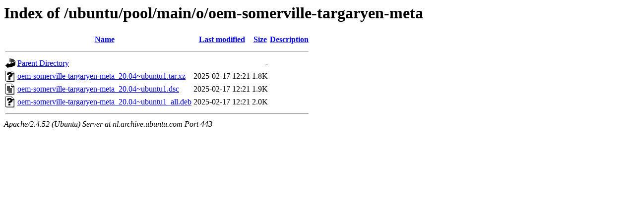

--- FILE ---
content_type: text/html;charset=UTF-8
request_url: https://nl.archive.ubuntu.com/ubuntu/pool/main/o/oem-somerville-targaryen-meta/?C=M;O=A
body_size: 552
content:
<!DOCTYPE HTML PUBLIC "-//W3C//DTD HTML 3.2 Final//EN">
<html>
 <head>
  <title>Index of /ubuntu/pool/main/o/oem-somerville-targaryen-meta</title>
 </head>
 <body>
<h1>Index of /ubuntu/pool/main/o/oem-somerville-targaryen-meta</h1>
  <table>
   <tr><th valign="top"><img src="/icons/blank.gif" alt="[ICO]"></th><th><a href="?C=N;O=A">Name</a></th><th><a href="?C=M;O=D">Last modified</a></th><th><a href="?C=S;O=A">Size</a></th><th><a href="?C=D;O=A">Description</a></th></tr>
   <tr><th colspan="5"><hr></th></tr>
<tr><td valign="top"><img src="/icons/back.gif" alt="[PARENTDIR]"></td><td><a href="/ubuntu/pool/main/o/">Parent Directory</a></td><td>&nbsp;</td><td align="right">  - </td><td>&nbsp;</td></tr>
<tr><td valign="top"><img src="/icons/unknown.gif" alt="[   ]"></td><td><a href="oem-somerville-targaryen-meta_20.04~ubuntu1.tar.xz">oem-somerville-targaryen-meta_20.04~ubuntu1.tar.xz</a></td><td align="right">2025-02-17 12:21  </td><td align="right">1.8K</td><td>&nbsp;</td></tr>
<tr><td valign="top"><img src="/icons/text.gif" alt="[TXT]"></td><td><a href="oem-somerville-targaryen-meta_20.04~ubuntu1.dsc">oem-somerville-targaryen-meta_20.04~ubuntu1.dsc</a></td><td align="right">2025-02-17 12:21  </td><td align="right">1.9K</td><td>&nbsp;</td></tr>
<tr><td valign="top"><img src="/icons/unknown.gif" alt="[   ]"></td><td><a href="oem-somerville-targaryen-meta_20.04~ubuntu1_all.deb">oem-somerville-targaryen-meta_20.04~ubuntu1_all.deb</a></td><td align="right">2025-02-17 12:21  </td><td align="right">2.0K</td><td>&nbsp;</td></tr>
   <tr><th colspan="5"><hr></th></tr>
</table>
<address>Apache/2.4.52 (Ubuntu) Server at nl.archive.ubuntu.com Port 443</address>
</body></html>
